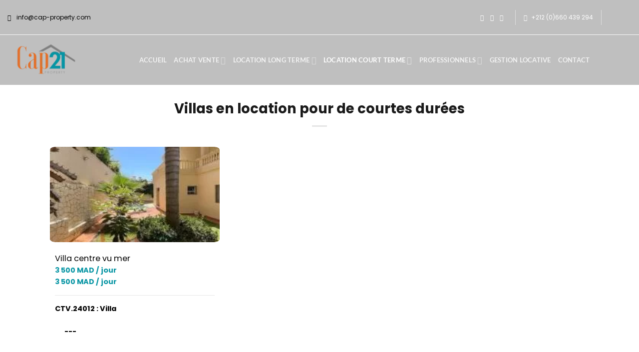

--- FILE ---
content_type: text/html; charset=UTF-8
request_url: https://www.cap-property.com/location-court-terme-villa/
body_size: 19326
content:
<!DOCTYPE html><html dir="ltr" lang="fr-FR" prefix="og: https://ogp.me/ns#" class="loading-site no-js"><head><script data-no-optimize="1">var litespeed_docref=sessionStorage.getItem("litespeed_docref");litespeed_docref&&(Object.defineProperty(document,"referrer",{get:function(){return litespeed_docref}}),sessionStorage.removeItem("litespeed_docref"));</script> <meta charset="UTF-8" /><link rel="profile" href="http://gmpg.org/xfn/11" /><link rel="pingback" href="https://www.cap-property.com/xmlrpc.php" /> <script type="litespeed/javascript">(function(html){html.className=html.className.replace(/\bno-js\b/,'js')})(document.documentElement)</script> <title>Villas pour la location de vacances | Cap 21 Property, agence immobilière à Tanger</title><style>img:is([sizes="auto" i], [sizes^="auto," i]) { contain-intrinsic-size: 3000px 1500px }</style><meta name="description" content="Liste de villas à louer pour de courtes durées à Tanger et Région." /><meta name="robots" content="max-image-preview:large" /><link rel="canonical" href="https://www.cap-property.com/location-court-terme-villa/" /><meta name="generator" content="All in One SEO (AIOSEO) 4.8.8" /><meta property="og:locale" content="fr_FR" /><meta property="og:site_name" content="Cap 21 Property, agence immobilière à Tanger | Nous avons la maison que vous cherchez" /><meta property="og:type" content="article" /><meta property="og:title" content="Villas pour la location de vacances | Cap 21 Property, agence immobilière à Tanger" /><meta property="og:description" content="Liste de villas à louer pour de courtes durées à Tanger et Région." /><meta property="og:url" content="https://www.cap-property.com/location-court-terme-villa/" /><meta property="article:published_time" content="2018-03-03T14:08:26+00:00" /><meta property="article:modified_time" content="2021-06-05T21:12:45+00:00" /><meta name="twitter:card" content="summary" /><meta name="twitter:title" content="Villas pour la location de vacances | Cap 21 Property, agence immobilière à Tanger" /><meta name="twitter:description" content="Liste de villas à louer pour de courtes durées à Tanger et Région." /> <script type="application/ld+json" class="aioseo-schema">{"@context":"https:\/\/schema.org","@graph":[{"@type":"BreadcrumbList","@id":"https:\/\/www.cap-property.com\/location-court-terme-villa\/#breadcrumblist","itemListElement":[{"@type":"ListItem","@id":"https:\/\/www.cap-property.com#listItem","position":1,"name":"Home","item":"https:\/\/www.cap-property.com","nextItem":{"@type":"ListItem","@id":"https:\/\/www.cap-property.com\/location-court-terme-villa\/#listItem","name":"Villas en location pour de courtes dur\u00e9es"}},{"@type":"ListItem","@id":"https:\/\/www.cap-property.com\/location-court-terme-villa\/#listItem","position":2,"name":"Villas en location pour de courtes dur\u00e9es","previousItem":{"@type":"ListItem","@id":"https:\/\/www.cap-property.com#listItem","name":"Home"}}]},{"@type":"Organization","@id":"https:\/\/www.cap-property.com\/#organization","name":"Cap Property 21, agence immobili\u00e8re \u00e0 Tanger, Maroc","description":"Nous avons la maison que vous cherchez","url":"https:\/\/www.cap-property.com\/","logo":{"@type":"ImageObject","url":"https:\/\/www.cap-property.com\/wp-content\/uploads\/2021\/06\/logo-cap21.jpg","@id":"https:\/\/www.cap-property.com\/location-court-terme-villa\/#organizationLogo","width":450,"height":352},"image":{"@id":"https:\/\/www.cap-property.com\/location-court-terme-villa\/#organizationLogo"}},{"@type":"WebPage","@id":"https:\/\/www.cap-property.com\/location-court-terme-villa\/#webpage","url":"https:\/\/www.cap-property.com\/location-court-terme-villa\/","name":"Villas pour la location de vacances | Cap 21 Property, agence immobili\u00e8re \u00e0 Tanger","description":"Liste de villas \u00e0 louer pour de courtes dur\u00e9es \u00e0 Tanger et R\u00e9gion.","inLanguage":"fr-FR","isPartOf":{"@id":"https:\/\/www.cap-property.com\/#website"},"breadcrumb":{"@id":"https:\/\/www.cap-property.com\/location-court-terme-villa\/#breadcrumblist"},"datePublished":"2018-03-03T14:08:26+00:00","dateModified":"2021-06-05T21:12:45+00:00"},{"@type":"WebSite","@id":"https:\/\/www.cap-property.com\/#website","url":"https:\/\/www.cap-property.com\/","name":"Cap Property 21, agence immobili\u00e8re \u00e0 Tanger, Maroc","description":"Nous avons la maison que vous cherchez","inLanguage":"fr-FR","publisher":{"@id":"https:\/\/www.cap-property.com\/#organization"}}]}</script> <meta name="viewport" content="width=device-width, initial-scale=1" /><link rel='dns-prefetch' href='//www.googletagmanager.com' /><link rel='prefetch' href='https://www.cap-property.com/wp-content/themes/flatsome/assets/js/flatsome.js?ver=e1ad26bd5672989785e1' /><link rel='prefetch' href='https://www.cap-property.com/wp-content/themes/flatsome/assets/js/chunk.slider.js?ver=3.19.12' /><link rel='prefetch' href='https://www.cap-property.com/wp-content/themes/flatsome/assets/js/chunk.popups.js?ver=3.19.12' /><link rel='prefetch' href='https://www.cap-property.com/wp-content/themes/flatsome/assets/js/chunk.tooltips.js?ver=3.19.12' /><link rel="alternate" type="application/rss+xml" title="Cap 21 Property, agence immobilière à Tanger &raquo; Flux" href="https://www.cap-property.com/feed/" /><link rel="alternate" type="application/rss+xml" title="Cap 21 Property, agence immobilière à Tanger &raquo; Flux des commentaires" href="https://www.cap-property.com/comments/feed/" /><link data-optimized="2" rel="stylesheet" href="https://www.cap-property.com/wp-content/litespeed/css/47437f839e628763c6defc5c68b8a48d.css?ver=8abc1" /><style id='flatsome-main-inline-css' type='text/css'>@font-face {
				font-family: "fl-icons";
				font-display: block;
				src: url(https://www.cap-property.com/wp-content/themes/flatsome/assets/css/icons/fl-icons.eot?v=3.19.12);
				src:
					url(https://www.cap-property.com/wp-content/themes/flatsome/assets/css/icons/fl-icons.eot#iefix?v=3.19.12) format("embedded-opentype"),
					url(https://www.cap-property.com/wp-content/themes/flatsome/assets/css/icons/fl-icons.woff2?v=3.19.12) format("woff2"),
					url(https://www.cap-property.com/wp-content/themes/flatsome/assets/css/icons/fl-icons.ttf?v=3.19.12) format("truetype"),
					url(https://www.cap-property.com/wp-content/themes/flatsome/assets/css/icons/fl-icons.woff?v=3.19.12) format("woff"),
					url(https://www.cap-property.com/wp-content/themes/flatsome/assets/css/icons/fl-icons.svg?v=3.19.12#fl-icons) format("svg");
			}</style>
 <script type="litespeed/javascript" data-src="https://www.googletagmanager.com/gtag/js?id=GT-TBBS3DQ" id="google_gtagjs-js"></script> <script id="google_gtagjs-js-after" type="litespeed/javascript">window.dataLayer=window.dataLayer||[];function gtag(){dataLayer.push(arguments)}
gtag("set","linker",{"domains":["www.cap-property.com"]});gtag("js",new Date());gtag("set","developer_id.dZTNiMT",!0);gtag("config","GT-TBBS3DQ",{"googlesitekit_post_type":"page"});window._googlesitekit=window._googlesitekit||{};window._googlesitekit.throttledEvents=[];window._googlesitekit.gtagEvent=(name,data)=>{var key=JSON.stringify({name,data});if(!!window._googlesitekit.throttledEvents[key]){return}window._googlesitekit.throttledEvents[key]=!0;setTimeout(()=>{delete window._googlesitekit.throttledEvents[key]},5);gtag("event",name,{...data,event_source:"site-kit"})}</script> <script type="litespeed/javascript" data-src="https://www.cap-property.com/wp-includes/js/jquery/jquery.min.js" id="jquery-core-js"></script> <link rel="https://api.w.org/" href="https://www.cap-property.com/wp-json/" /><link rel="alternate" title="JSON" type="application/json" href="https://www.cap-property.com/wp-json/wp/v2/pages/311" /><link rel="EditURI" type="application/rsd+xml" title="RSD" href="https://www.cap-property.com/xmlrpc.php?rsd" /><link rel='shortlink' href='https://www.cap-property.com/?p=311' /><link rel="alternate" title="oEmbed (JSON)" type="application/json+oembed" href="https://www.cap-property.com/wp-json/oembed/1.0/embed?url=https%3A%2F%2Fwww.cap-property.com%2Flocation-court-terme-villa%2F" /><link rel="alternate" title="oEmbed (XML)" type="text/xml+oembed" href="https://www.cap-property.com/wp-json/oembed/1.0/embed?url=https%3A%2F%2Fwww.cap-property.com%2Flocation-court-terme-villa%2F&#038;format=xml" /><meta name="generator" content="Site Kit by Google 1.170.0" /><link rel="alternate" hreflang="en" href="https://www.cap-property.com/en/location-court-terme-villa/"/>
 <script type="litespeed/javascript">(function(w,d,s,l,i){w[l]=w[l]||[];w[l].push({'gtm.start':new Date().getTime(),event:'gtm.js'});var f=d.getElementsByTagName(s)[0],j=d.createElement(s),dl=l!='dataLayer'?'&l='+l:'';j.async=!0;j.src='https://www.googletagmanager.com/gtm.js?id='+i+dl;f.parentNode.insertBefore(j,f)})(window,document,'script','dataLayer','GTM-KGR3N3N')</script> <link rel="icon" href="https://www.cap-property.com/wp-content/uploads/2021/06/favicon-cap21-100x100.png" sizes="32x32" /><link rel="icon" href="https://www.cap-property.com/wp-content/uploads/2021/06/favicon-cap21-300x300.png" sizes="192x192" /><link rel="apple-touch-icon" href="https://www.cap-property.com/wp-content/uploads/2021/06/favicon-cap21-300x300.png" /><meta name="msapplication-TileImage" content="https://www.cap-property.com/wp-content/uploads/2021/06/favicon-cap21-300x300.png" /><style id="custom-css" type="text/css">:root {--primary-color: #ea7323;--fs-color-primary: #ea7323;--fs-color-secondary: #0795a4;--fs-color-success: #7a9c59;--fs-color-alert: #b20000;--fs-experimental-link-color: #334862;--fs-experimental-link-color-hover: #111;}.tooltipster-base {--tooltip-color: #fff;--tooltip-bg-color: #000;}.off-canvas-right .mfp-content, .off-canvas-left .mfp-content {--drawer-width: 300px;}.container-width, .full-width .ubermenu-nav, .container, .row{max-width: 1110px}.row.row-collapse{max-width: 1080px}.row.row-small{max-width: 1102.5px}.row.row-large{max-width: 1140px}.header-main{height: 100px}#logo img{max-height: 100px}#logo{width:150px;}#logo a{max-width:150px;}.header-top{min-height: 30px}.transparent .header-main{height: 90px}.transparent #logo img{max-height: 90px}.has-transparent + .page-title:first-of-type,.has-transparent + #main > .page-title,.has-transparent + #main > div > .page-title,.has-transparent + #main .page-header-wrapper:first-of-type .page-title{padding-top: 120px;}.header.show-on-scroll,.stuck .header-main{height:70px!important}.stuck #logo img{max-height: 70px!important}.header-bg-color {background-color: rgba(0,0,0,0.25)}.header-bottom {background-color: #f1f1f1}.stuck .header-main .nav > li > a{line-height: 50px }@media (max-width: 549px) {.header-main{height: 70px}#logo img{max-height: 70px}}h1,h2,h3,h4,h5,h6,.heading-font{color: #1a1a1a;}body{font-family: Poppins, sans-serif;}body {font-weight: 400;font-style: normal;}.nav > li > a {font-family: Lato, sans-serif;}.mobile-sidebar-levels-2 .nav > li > ul > li > a {font-family: Lato, sans-serif;}.nav > li > a,.mobile-sidebar-levels-2 .nav > li > ul > li > a {font-weight: 700;font-style: normal;}h1,h2,h3,h4,h5,h6,.heading-font, .off-canvas-center .nav-sidebar.nav-vertical > li > a{font-family: Poppins, sans-serif;}h1,h2,h3,h4,h5,h6,.heading-font,.banner h1,.banner h2 {font-weight: 700;font-style: normal;}.alt-font{font-family: "Dancing Script", sans-serif;}.alt-font {font-weight: 400!important;font-style: normal!important;}.section-title span{text-transform: none;}.has-equal-box-heights .box-image {padding-top: 100%;}.nav-vertical-fly-out > li + li {border-top-width: 1px; border-top-style: solid;}/* Custom CSS */.bg-orange{background-color:#ea7323 !important;color:#fff !important}.description{text-align:justify}th,td{font-size:.95em}.table-striped tbody tr:nth-of-type(2n+1){background-color:rgba(0,0,0,.05)}ul.indics{list-style:none;margin:30px;padding:0;border-bottom:1px solid}ul.indics li{display:inline;font-size:.8em;color:#f58233;font-style:italic;font-weight:600;margin-right:1rem}.banner.bg_norepeat_size_auto .banner-bg .bg{background-repeat:repeat !important;background-size:auto !important}section.bg_norepeat_size_auto .section-bg.bg{background-repeat:repeat !important;background-size:auto !important}ul.links li{margin:1em;font-size:13px !important}#header{z-index:10000}#header.transparent #logo{visibility:hidden}#top-bar{background-color:rgba(0,0,0,0) !important;padding:1rem 0;border-bottom:.5px solid hsla(0,0%,100%,.95)}li.header-divider{border-color:hsla(0,0%,100%,.5) !important}body.listing #top-bar p a,body.listing #top-bar p i,body.listing #top-bar ul li,body.listing #top-bar ul li i{color:#000 !important}body #top-bar p a{text-decoration:none;color:#fff !important}#SearchMenu ul li.bulle{margin:0 0 0 2px !important}#SearchMenu ul li.bulle a.nav-top-link{padding:10px 35px;background-color:#fff;color:#6e80b4;clip-path:polygon(0% 0%, 100% 0%, 100% 90%, 54% 90%, 50% 100%, 44% 90%, 0 90%)}#SearchMenu ul li.bulle.current-dropdown a.nav-top-link{background-color:#0795a4;color:#fff}.col-inner ul li{margin-left:0 !important}.box{background-color:#fff;border-radius:5%}.box-text{padding:1.4em .7em}.box-badge .box-text{bottom:unset !important;top:0 !important}.box.testimonial{background-image:url('data:image/svg+xml,<%3Fxml version="1.0" encoding="utf-8"%3F><svg width="800px" height="800px" viewBox="0 0 24 24" xmlns="http://www.w3.org/2000/svg"><g><path fill="none" d="M0 0h24v24H0z"/><path d="M4.583 17.321C3.553 16.227 3 15 3 13.011c0-3.5 2.457-6.637 6.03-8.188l.893 1.378c-3.335 1.804-3.987 4.145-4.247 5.621.537-.278 1.24-.375 1.929-.311 1.804.167 3.226 1.648 3.226 3.489a3.5 3.5 0 0 1-3.5 3.5c-1.073 0-2.099-.49-2.748-1.179zm10 0C13.553 16.227 13 15 13 13.011c0-3.5 2.457-6.637 6.03-8.188l.893 1.378c-3.335 1.804-3.987 4.145-4.247 5.621.537-.278 1.24-.375 1.929-.311 1.804.167 3.226 1.648 3.226 3.489a3.5 3.5 0 0 1-3.5 3.5c-1.073 0-2.099-.49-2.748-1.179z"/></g></svg>');background-repeat:no-repeat;background-position:right 5px;background-size:30px}li.rooms{background-image:url('data:image/svg+xml,<%3Fxml version="1.0" encoding="utf-8"%3F><!DOCTYPE svg PUBLIC "-//W3C//DTD SVG 1.1//EN" "http://www.w3.org/Graphics/SVG/1.1/DTD/svg11.dtd"><!-- Uploaded to: SVG Repo, www.svgrepo.com, Generator: SVG Repo Mixer Tools --><svg height="800px" width="800px" version="1.1" id="_x32_" xmlns="http://www.w3.org/2000/svg" xmlns:xlink="http://www.w3.org/1999/xlink" viewBox="0 0 512 512" xml:space="preserve"><g><polygon class="st0" points="61.549,88.131 0,88.131 0,423.869 61.549,423.869 61.549,339.934 450.442,339.934 450.442,423.869 511.992,423.869 511.992,339.934 512,339.934 512,267.188 61.549,267.188 "/><path class="st0" d="M459.656,146.18H237.82v87.434H512v-35.09C512,169.615,488.566,146.18,459.656,146.18z"/><circle class="st0" cx="139.541" cy="191.992" r="47.91"/></g></svg>');background-repeat:no-repeat;background-position:left;background-size:20px;padding:0 0 0 25px}.box.vedette .prix{color:#0795a4;font-weight:600}.box.vedette h4{font-weight:normal;color:#000;white-space:nowrap;overflow:hidden;text-overflow:clip}.box.vedette ul{margin:0;padding:0;list-style:none}.box.vedette ul li{display:inline-block;width:50%}.box.vedette .box-text-inner{font-weight:600;color:#000}.box.vedette .badges{position:absolute;top:5%;left:5%;font-weight:600;font-size:70%;color:#fff}.box.vedette .badges .hot-offer{background-color:#e66f25;display:inline-block;padding:5px 10px;margin:0 10px 0 0}.box.vedette .badges .sale-rent{background-color:#0795a4;display:inline-block;padding:5px 10px}#footer .social-icons.footer-social-icons a{background-color:#e66f25 !important;border:none !important;border-radius:0 !important;margin-right:.5em !important}.row.page-contact{border:1px solid rgba(234,115,35,.75)}.row.page-contact form.wpcf7-form{padding:2rem}.row.page-contact form.wpcf7-form input[type=text],.row.page-contact form.wpcf7-form input[type=text]:hover,.row.page-contact form.wpcf7-form input[type=email],.row.page-contact form.wpcf7-form input[type=email]:hover,.row.page-contact form.wpcf7-form textarea,.row.page-contact form.wpcf7-form textarea:hover{border:none;box-shadow:unset;border-bottom:1px solid rgba(234,115,35,.75)}.row.page-contact form.wpcf7-form textarea,.row.page-contact form.wpcf7-form textarea:hover{min-height:unset}.row.page-contact form.wpcf7-form input[type=submit],.row.page-contact form.wpcf7-form input.wpcf7-submit{background:none;border:1px solid #0795a4;color:#0795a4;float:right}.banner.contact_page{height:100%}.banner.contact_page a.icon{color:#ea7323;background-color:#fff;border-radius:0 !important;margin-right:.5rem}.banner.contact_page .text.icon-green i{color:#0795a4;font-size:1rem;margin-right:.5rem}.col.contact-form form.wpcf7-form .row .col.medium-6{flex-basis:100%;max-width:100%}.col.contact-form form.wpcf7-form{padding:1rem;box-shadow:rgba(0,0,0,.1337) 0px 7px 29px 0px}.col.contact-form form.wpcf7-form input{padding:1.5rem;border-radius:3px;margin:0}.col.contact-form form.wpcf7-form input[type=submit]{text-transform:none;width:100%;background-color:#0795a4;text-align:left;color:hsla(0,0%,100%,.8);background-image:url('data:image/svg+xml,<svg width="82" height="25" viewBox="0 0 82 36" fill="none" xmlns="http://www.w3.org/2000/svg"><path d="M80.6089 15.7503L64.5279 0.909503C63.5653 0.0214559 62.118 -0.244156 60.8605 0.236488C59.6031 0.717132 58.783 1.84941 58.7828 3.10549V12.5106C58.7828 12.9395 58.406 13.2872 57.9413 13.2872H5.86827C3.08009 13.2872 0.819824 15.3731 0.819824 17.9462C0.819824 20.5194 3.08009 22.6053 5.86827 22.6053H57.9413C58.406 22.6053 58.7828 22.953 58.7828 23.3818V32.787C58.783 34.0431 59.6031 35.1754 60.8605 35.656C62.118 36.1366 63.5653 35.871 64.5279 34.983L80.6089 20.1422C81.9228 18.9293 81.9228 16.9632 80.6089 15.7503Z" fill="white"/></svg>');background-position:right;background-repeat:no-repeat}ul.dsc,ul.dsc li ul{margin:0;padding:0;list-style:none}ul.dsc li h3,h3.commodites{padding:1rem 0;border-bottom:.5px solid #ececec}ul.commodites{margin:0;padding:0;list-style:none}ul.commodites li{padding:0 0 0 2.5rem;background-image:url('data:image/svg+xml,<svg width="16" height="16" viewBox="0 0 16 16" fill="none" xmlns="http://www.w3.org/2000/svg"><path fill-rule="evenodd" clip-rule="evenodd" d="M0 8C0 3.58172 3.58172 0 8 0C12.4161 0.00514317 15.9949 3.58385 16 8C16 12.4183 12.4183 16 8 16C3.58172 16 0 12.4183 0 8ZM8.05467 11.6593L12.618 5.46667C12.7723 5.27572 12.8091 5.01545 12.7139 4.78918C12.6187 4.56291 12.4069 4.40726 12.1625 4.38403C11.9182 4.36079 11.6808 4.47373 11.5447 4.678L7.39333 10.312L4.676 8.138C4.38844 7.90788 3.96879 7.95444 3.73867 8.242C3.50855 8.52956 3.55511 8.94921 3.84267 9.17933L7.10133 11.7847C7.24379 11.896 7.42501 11.9455 7.60428 11.9219C7.78355 11.8983 7.94584 11.8037 8.05467 11.6593Z" fill="%23FFAC12"/></svg>');background-repeat:no-repeat;background-position-x:1rem;margin:0 0 1rem 0}h3.description{border-bottom:.5px solid #ececec;padding-bottom:2.5rem}.nav>li>a{color:hsla(0,0%,100%,.75)}/*# sourceMappingURL=custom-css.css.map *//* Custom CSS Mobile */@media (max-width: 549px){.z-index-mobile-auto{z-index:auto}.mfp-content .nav.nav-vertical{background-color:rgba(7,149,164,.9)}.mfp-content .nav.nav-vertical li a{font-size:1rem;text-transform:unset}.accordion.home-page{color:rgba(0,0,0,.8);font-size:small}.accordion.home-page .accordion-item{margin-bottom:2px}.accordion.home-page .accordion-item .accordion-inner{background-color:rgba(7,149,164,.9)}.accordion.home-page .accordion-item:last-child{margin-bottom:0}.accordion.home-page a.accordion-title{background-color:hsla(0,0%,100%,.9);width:70%;margin:0 auto}.accordion.home-page a.accordion-title:hover{color:#fff;background-color:rgba(0,0,0,.5)}.accordion.home-page a.accordion-title.active,.accordion.home-page a.accordion-title.active:hover{color:hsla(0,0%,100%,.9);background-color:rgba(7,149,164,.9)}#SearchMenu ul li.bulle{width:100%;margin-bottom:2px !important}#SearchMenu ul li.bulle a{width:100%}#SearchMenu ul li.bulle ul.nav-dropdown{width:100%;background-color:rgba(7,149,164,.9)}#SearchMenu ul li.bulle ul.nav-dropdown li a{color:#fff}/*# sourceMappingURL=mobile.css.map */}.label-new.menu-item > a:after{content:"Nouveau";}.label-hot.menu-item > a:after{content:"Populaire";}.label-sale.menu-item > a:after{content:"En action";}.label-popular.menu-item > a:after{content:"Populaire";}</style><style id="kirki-inline-styles">/* devanagari */
@font-face {
  font-family: 'Poppins';
  font-style: normal;
  font-weight: 400;
  font-display: swap;
  src: url(https://www.cap-property.com/wp-content/fonts/poppins/pxiEyp8kv8JHgFVrJJbecmNE.woff2) format('woff2');
  unicode-range: U+0900-097F, U+1CD0-1CF9, U+200C-200D, U+20A8, U+20B9, U+20F0, U+25CC, U+A830-A839, U+A8E0-A8FF, U+11B00-11B09;
}
/* latin-ext */
@font-face {
  font-family: 'Poppins';
  font-style: normal;
  font-weight: 400;
  font-display: swap;
  src: url(https://www.cap-property.com/wp-content/fonts/poppins/pxiEyp8kv8JHgFVrJJnecmNE.woff2) format('woff2');
  unicode-range: U+0100-02BA, U+02BD-02C5, U+02C7-02CC, U+02CE-02D7, U+02DD-02FF, U+0304, U+0308, U+0329, U+1D00-1DBF, U+1E00-1E9F, U+1EF2-1EFF, U+2020, U+20A0-20AB, U+20AD-20C0, U+2113, U+2C60-2C7F, U+A720-A7FF;
}
/* latin */
@font-face {
  font-family: 'Poppins';
  font-style: normal;
  font-weight: 400;
  font-display: swap;
  src: url(https://www.cap-property.com/wp-content/fonts/poppins/pxiEyp8kv8JHgFVrJJfecg.woff2) format('woff2');
  unicode-range: U+0000-00FF, U+0131, U+0152-0153, U+02BB-02BC, U+02C6, U+02DA, U+02DC, U+0304, U+0308, U+0329, U+2000-206F, U+20AC, U+2122, U+2191, U+2193, U+2212, U+2215, U+FEFF, U+FFFD;
}
/* devanagari */
@font-face {
  font-family: 'Poppins';
  font-style: normal;
  font-weight: 700;
  font-display: swap;
  src: url(https://www.cap-property.com/wp-content/fonts/poppins/pxiByp8kv8JHgFVrLCz7Z11lFc-K.woff2) format('woff2');
  unicode-range: U+0900-097F, U+1CD0-1CF9, U+200C-200D, U+20A8, U+20B9, U+20F0, U+25CC, U+A830-A839, U+A8E0-A8FF, U+11B00-11B09;
}
/* latin-ext */
@font-face {
  font-family: 'Poppins';
  font-style: normal;
  font-weight: 700;
  font-display: swap;
  src: url(https://www.cap-property.com/wp-content/fonts/poppins/pxiByp8kv8JHgFVrLCz7Z1JlFc-K.woff2) format('woff2');
  unicode-range: U+0100-02BA, U+02BD-02C5, U+02C7-02CC, U+02CE-02D7, U+02DD-02FF, U+0304, U+0308, U+0329, U+1D00-1DBF, U+1E00-1E9F, U+1EF2-1EFF, U+2020, U+20A0-20AB, U+20AD-20C0, U+2113, U+2C60-2C7F, U+A720-A7FF;
}
/* latin */
@font-face {
  font-family: 'Poppins';
  font-style: normal;
  font-weight: 700;
  font-display: swap;
  src: url(https://www.cap-property.com/wp-content/fonts/poppins/pxiByp8kv8JHgFVrLCz7Z1xlFQ.woff2) format('woff2');
  unicode-range: U+0000-00FF, U+0131, U+0152-0153, U+02BB-02BC, U+02C6, U+02DA, U+02DC, U+0304, U+0308, U+0329, U+2000-206F, U+20AC, U+2122, U+2191, U+2193, U+2212, U+2215, U+FEFF, U+FFFD;
}/* latin-ext */
@font-face {
  font-family: 'Lato';
  font-style: normal;
  font-weight: 700;
  font-display: swap;
  src: url(https://www.cap-property.com/wp-content/fonts/lato/S6u9w4BMUTPHh6UVSwaPGR_p.woff2) format('woff2');
  unicode-range: U+0100-02BA, U+02BD-02C5, U+02C7-02CC, U+02CE-02D7, U+02DD-02FF, U+0304, U+0308, U+0329, U+1D00-1DBF, U+1E00-1E9F, U+1EF2-1EFF, U+2020, U+20A0-20AB, U+20AD-20C0, U+2113, U+2C60-2C7F, U+A720-A7FF;
}
/* latin */
@font-face {
  font-family: 'Lato';
  font-style: normal;
  font-weight: 700;
  font-display: swap;
  src: url(https://www.cap-property.com/wp-content/fonts/lato/S6u9w4BMUTPHh6UVSwiPGQ.woff2) format('woff2');
  unicode-range: U+0000-00FF, U+0131, U+0152-0153, U+02BB-02BC, U+02C6, U+02DA, U+02DC, U+0304, U+0308, U+0329, U+2000-206F, U+20AC, U+2122, U+2191, U+2193, U+2212, U+2215, U+FEFF, U+FFFD;
}/* vietnamese */
@font-face {
  font-family: 'Dancing Script';
  font-style: normal;
  font-weight: 400;
  font-display: swap;
  src: url(https://www.cap-property.com/wp-content/fonts/dancing-script/If2cXTr6YS-zF4S-kcSWSVi_sxjsohD9F50Ruu7BMSo3Rep8ltA.woff2) format('woff2');
  unicode-range: U+0102-0103, U+0110-0111, U+0128-0129, U+0168-0169, U+01A0-01A1, U+01AF-01B0, U+0300-0301, U+0303-0304, U+0308-0309, U+0323, U+0329, U+1EA0-1EF9, U+20AB;
}
/* latin-ext */
@font-face {
  font-family: 'Dancing Script';
  font-style: normal;
  font-weight: 400;
  font-display: swap;
  src: url(https://www.cap-property.com/wp-content/fonts/dancing-script/If2cXTr6YS-zF4S-kcSWSVi_sxjsohD9F50Ruu7BMSo3ROp8ltA.woff2) format('woff2');
  unicode-range: U+0100-02BA, U+02BD-02C5, U+02C7-02CC, U+02CE-02D7, U+02DD-02FF, U+0304, U+0308, U+0329, U+1D00-1DBF, U+1E00-1E9F, U+1EF2-1EFF, U+2020, U+20A0-20AB, U+20AD-20C0, U+2113, U+2C60-2C7F, U+A720-A7FF;
}
/* latin */
@font-face {
  font-family: 'Dancing Script';
  font-style: normal;
  font-weight: 400;
  font-display: swap;
  src: url(https://www.cap-property.com/wp-content/fonts/dancing-script/If2cXTr6YS-zF4S-kcSWSVi_sxjsohD9F50Ruu7BMSo3Sup8.woff2) format('woff2');
  unicode-range: U+0000-00FF, U+0131, U+0152-0153, U+02BB-02BC, U+02C6, U+02DA, U+02DC, U+0304, U+0308, U+0329, U+2000-206F, U+20AC, U+2122, U+2191, U+2193, U+2212, U+2215, U+FEFF, U+FFFD;
}</style></head><body class="wp-singular page-template-default page page-id-311 wp-theme-flatsome wp-child-theme-cap-21 lightbox nav-dropdown-has-arrow nav-dropdown-has-shadow nav-dropdown-has-border page-template-blank-title-center page-template-blank-title-center-php">
<noscript>
<iframe data-lazyloaded="1" src="about:blank" data-litespeed-src="https://www.googletagmanager.com/ns.html?id=GTM-KGR3N3N" height="0" width="0" style="display:none;visibility:hidden"></iframe>
</noscript>
<a class="skip-link screen-reader-text" href="#main">Passer au contenu</a><div id="wrapper"><header id="header" class="header header-full-width has-sticky sticky-jump"><div class="header-wrapper"><div id="top-bar" class="header-top hide-for-sticky nav-dark"><div class="flex-row container"><div class="flex-col hide-for-medium flex-left"><ul class="nav nav-left medium-nav-center nav-small  nav-divided"><li class="html custom html_topbar_left"><p><i class="icon-envelop" style="color:#000; margin-right:0.5rem"></i><a style="color: #000 !important" href="mailto:info@cap-property.com"> info@cap-property.com</a></p></li></ul></div><div class="flex-col hide-for-medium flex-center"><ul class="nav nav-center nav-small  nav-divided"></ul></div><div class="flex-col hide-for-medium flex-right"><ul class="nav top-bar-nav nav-right nav-small  nav-divided"><li class="html header-social-icons ml-0"><div class="social-icons follow-icons" ><a href="https://web.facebook.com/CapProperty/" target="_blank" data-label="Facebook" class="icon plain facebook tooltip" title="Nous suivre sur Facebook" aria-label="Nous suivre sur Facebook" rel="noopener nofollow" ><i class="icon-facebook" ></i></a><a href="https://www.instagram.com/cap21property/" target="_blank" data-label="Instagram" class="icon plain instagram tooltip" title="Nous suivre sur Instagram" aria-label="Nous suivre sur Instagram" rel="noopener nofollow" ><i class="icon-instagram" ></i></a><a href="https://www.youtube.com/channel/UCC_qc8Fp1hiZIJs0FwZtMNA" data-label="YouTube" target="_blank" class="icon plain youtube tooltip" title="Nous suivre sur Youtube" aria-label="Nous suivre sur Youtube" rel="noopener nofollow" ><i class="icon-youtube" ></i></a></div></li><li class="header-divider"></li><li class="html custom html_topbar_right"><p><i class="icon-phone" style="color:#fff; margin-right:0.5rem;"></i><span>+212 (0)660 439 294</span></p></li><li class="header-divider"></li><div class="widget widget_transposh"><div class="no_translate transposh_flags" ><a href="/location-court-terme-villa/" class="tr_active"><span title="Français" class="trf trf-fr"></span></a><a href="/en/location-court-terme-villa/"><span title="English" class="trf trf-us"></span></a></div><div id="tr_credit"></div></div><li class="html custom html_top_right_text"></li></ul></div><div class="flex-col show-for-medium flex-grow"><ul class="nav nav-center nav-small mobile-nav  nav-divided"><li class="html custom html_topbar_left"><p><i class="icon-envelop" style="color:#000; margin-right:0.5rem"></i><a style="color: #000 !important" href="mailto:info@cap-property.com"> info@cap-property.com</a></p></li><div class="widget widget_transposh"><div class="no_translate transposh_flags" ><a href="/location-court-terme-villa/" class="tr_active"><span title="Français" class="trf trf-fr"></span></a><a href="/en/location-court-terme-villa/"><span title="English" class="trf trf-us"></span></a></div><div id="tr_credit1"></div></div><li class="html custom html_top_right_text"></li></ul></div></div></div><div id="masthead" class="header-main nav-dark"><div class="header-inner flex-row container logo-left medium-logo-center" role="navigation"><div id="logo" class="flex-col logo"><a href="https://www.cap-property.com/" title="Cap 21 Property, agence immobilière à Tanger - Nous avons la maison que vous cherchez" rel="home">
<img data-lazyloaded="1" src="[data-uri]" width="308" height="196" data-src="https://www.cap-property.com/wp-content/uploads/2024/07/logo_cap_21.webp" class="header_logo header-logo" alt="Cap 21 Property, agence immobilière à Tanger"/><img data-lazyloaded="1" src="[data-uri]"  width="308" height="196" data-src="https://www.cap-property.com/wp-content/uploads/2024/07/logo_cap_21.webp" class="header-logo-dark" alt="Cap 21 Property, agence immobilière à Tanger"/></a></div><div class="flex-col show-for-medium flex-left"><ul class="mobile-nav nav nav-left "></ul></div><div class="flex-col hide-for-medium flex-left
flex-grow"><ul class="header-nav header-nav-main nav nav-center  nav-uppercase" ><li id="menu-item-158" class="menu-item menu-item-type-post_type menu-item-object-page menu-item-home menu-item-158 menu-item-design-default"><a href="https://www.cap-property.com/" class="nav-top-link">Accueil</a></li><li id="menu-item-660" class="menu-item menu-item-type-post_type menu-item-object-page menu-item-has-children menu-item-660 menu-item-design-default has-dropdown"><a title="Achat et vente de maisons et appartements" href="https://www.cap-property.com/vente/" class="nav-top-link" aria-expanded="false" aria-haspopup="menu">Achat Vente<i class="icon-angle-down" ></i></a><ul class="sub-menu nav-dropdown nav-dropdown-default"><li id="menu-item-662" class="menu-item menu-item-type-post_type menu-item-object-page menu-item-662"><a title="Appartements à vendre" href="https://www.cap-property.com/vente-appartement/">Appartement</a></li><li id="menu-item-665" class="menu-item menu-item-type-post_type menu-item-object-page menu-item-665"><a title="Villas et maisons avec jardin à vendre" href="https://www.cap-property.com/vente-villa/">Villa</a></li><li id="menu-item-670" class="menu-item menu-item-type-post_type menu-item-object-page menu-item-670"><a title="Notre sélection de projets neufs" href="https://www.cap-property.com/vente-projet-neuf/">Projet neuf</a></li><li id="menu-item-672" class="menu-item menu-item-type-post_type menu-item-object-page menu-item-672"><a title="Vente de terrains" href="https://www.cap-property.com/vente-terrain/">Terrains</a></li><li id="menu-item-709" class="menu-item menu-item-type-post_type menu-item-object-page menu-item-709"><a title="Autres biens immobiliers à vendre" href="https://www.cap-property.com/autres-biens-immobiliers-a-vendre/">Autre</a></li></ul></li><li id="menu-item-595" class="menu-item menu-item-type-post_type menu-item-object-page menu-item-has-children menu-item-595 menu-item-design-default has-dropdown"><a title="Location de biens immobiliers à Tanger, Maroc" href="https://www.cap-property.com/location/" class="nav-top-link" aria-expanded="false" aria-haspopup="menu">Location long terme<i class="icon-angle-down" ></i></a><ul class="sub-menu nav-dropdown nav-dropdown-default"><li id="menu-item-602" class="menu-item menu-item-type-post_type menu-item-object-page menu-item-has-children menu-item-602 nav-dropdown-col"><a title="Appartements en location" href="https://www.cap-property.com/appartements-a-louer/">Appartements</a><ul class="sub-menu nav-column nav-dropdown-default"><li id="menu-item-636" class="menu-item menu-item-type-post_type menu-item-object-page menu-item-636"><a title="Appartements vides en location de longue durée" href="https://www.cap-property.com/location-long-terme-appartement-vide/">Vide</a></li><li id="menu-item-637" class="menu-item menu-item-type-post_type menu-item-object-page menu-item-637"><a title="Location appartement meublé" href="https://www.cap-property.com/location-long-terme-appartement-meuble/">Meublé</a></li></ul></li><li id="menu-item-612" class="menu-item menu-item-type-post_type menu-item-object-page menu-item-has-children menu-item-612 nav-dropdown-col"><a title="Villas meublées à louer" href="https://www.cap-property.com/location-long-terme-villa-meuble/">Villas</a><ul class="sub-menu nav-column nav-dropdown-default"><li id="menu-item-635" class="menu-item menu-item-type-post_type menu-item-object-page menu-item-635"><a title="Villas et maisons vides à louer" href="https://www.cap-property.com/location-long-terme-villa/">Vide</a></li><li id="menu-item-642" class="menu-item menu-item-type-post_type menu-item-object-page menu-item-642"><a title="Villas meublées à louer" href="https://www.cap-property.com/villas-meublees-a-louer/">Meublé</a></li></ul></li></ul></li><li id="menu-item-648" class="menu-item menu-item-type-post_type menu-item-object-page current-menu-ancestor current-menu-parent current_page_parent current_page_ancestor menu-item-has-children menu-item-648 active menu-item-design-default has-dropdown"><a title="Location saisonnière et de vacances" href="https://www.cap-property.com/location-saisonniere-et-de-vacances/" class="nav-top-link" aria-expanded="false" aria-haspopup="menu">Location court terme<i class="icon-angle-down" ></i></a><ul class="sub-menu nav-dropdown nav-dropdown-default"><li id="menu-item-653" class="menu-item menu-item-type-post_type menu-item-object-page menu-item-653"><a title="Appartement en location de courte durée" href="https://www.cap-property.com/appart-hotel/">Appartement</a></li><li id="menu-item-656" class="menu-item menu-item-type-post_type menu-item-object-page current-menu-item page_item page-item-311 current_page_item menu-item-656 active"><a title="Villas en location pour de courtes durées" href="https://www.cap-property.com/location-court-terme-villa/" aria-current="page">Villa</a></li></ul></li><li id="menu-item-675" class="menu-item menu-item-type-post_type menu-item-object-page menu-item-has-children menu-item-675 menu-item-design-default has-dropdown"><a title="Immobilier professionnel" href="https://www.cap-property.com/immobilier-professionnel/" class="nav-top-link" aria-expanded="false" aria-haspopup="menu">Professionnels<i class="icon-angle-down" ></i></a><ul class="sub-menu nav-dropdown nav-dropdown-default"><li id="menu-item-679" class="menu-item menu-item-type-post_type menu-item-object-page menu-item-has-children menu-item-679 nav-dropdown-col"><a title="Vente de biens immobiliers pour les professionnels" href="https://www.cap-property.com/vente-de-biens-immobiliers-pour-les-professionnels/">Vente</a><ul class="sub-menu nav-column nav-dropdown-default"><li id="menu-item-688" class="menu-item menu-item-type-post_type menu-item-object-page menu-item-688"><a title="Bureaux à vendre" href="https://www.cap-property.com/bureaux-a-vendre/">Bureaux</a></li><li id="menu-item-697" class="menu-item menu-item-type-post_type menu-item-object-page menu-item-697"><a title="local commercial et bail à vendre" href="https://www.cap-property.com/vente-local-commercial/">Local commercial</a></li><li id="menu-item-701" class="menu-item menu-item-type-post_type menu-item-object-page menu-item-701"><a title="Usines, entrepôts et local industriel à vendre" href="https://www.cap-property.com/vente-usine/">Usines / Entrepôts</a></li><li id="menu-item-1211" class="menu-item menu-item-type-post_type menu-item-object-page menu-item-1211"><a href="https://www.cap-property.com/autres-biens-immobiliers-a-vendre/">Autre</a></li></ul></li><li id="menu-item-684" class="menu-item menu-item-type-post_type menu-item-object-page menu-item-has-children menu-item-684 nav-dropdown-col"><a title="Location de biens immobiliers pour les professionnels" href="https://www.cap-property.com/680-2/">Location</a><ul class="sub-menu nav-column nav-dropdown-default"><li id="menu-item-692" class="menu-item menu-item-type-post_type menu-item-object-page menu-item-692"><a title="Bureaux à louer" href="https://www.cap-property.com/bureaux-a-louer/">Bureaux</a></li><li id="menu-item-695" class="menu-item menu-item-type-post_type menu-item-object-page menu-item-695"><a title="Local commercial en location" href="https://www.cap-property.com/local-commercial-en-location/">Local commercial</a></li><li id="menu-item-699" class="menu-item menu-item-type-post_type menu-item-object-page menu-item-699"><a title="Location usines et entrepôts" href="https://www.cap-property.com/location-long-terme-usine/">Usines / Entrepôts</a></li><li id="menu-item-1210" class="menu-item menu-item-type-post_type menu-item-object-page menu-item-1210"><a href="https://www.cap-property.com/autres-biens-immobiliers-a-vendre/">Autre</a></li></ul></li></ul></li><li id="menu-item-147" class="menu-item menu-item-type-post_type menu-item-object-post menu-item-147 menu-item-design-default"><a href="https://www.cap-property.com/gestion-locative/" class="nav-top-link">Gestion locative</a></li><li id="menu-item-148" class="menu-item menu-item-type-post_type menu-item-object-page menu-item-148 menu-item-design-default"><a href="https://www.cap-property.com/contact/" class="nav-top-link">Contact</a></li></ul></div><div class="flex-col hide-for-medium flex-right"><ul class="header-nav header-nav-main nav nav-right  nav-uppercase"></ul></div><div class="flex-col show-for-medium flex-right"><ul class="mobile-nav nav nav-right "></ul></div></div><div class="container"><div class="top-divider full-width"></div></div></div><div class="header-bg-container fill"><div class="header-bg-image fill"></div><div class="header-bg-color fill"></div></div></div></header><main id="main" class=""><div class="row page-wrapper"><div id="content" class="large-12 col" role="main"><header class="entry-header text-center"><h1 class="entry-title">Villas en location pour de courtes durées</h1><div class="is-divider medium"></div></header><div class="entry-content"><div class="row"><div class="col medium-4 small-12 large-4"><div class="inner"><div class="box has-hover vedette  has-hover box-text-bottom"><div class="box-image bien" style="border-radius:3%;"><a href="https://www.cap-property.com/Location-court-terme/villa-centre-vu-mer" target="_self" title="Villa centre vu mer"><div class=""><div class="image-cover" style="padding-top:56.25%;"><img data-lazyloaded="1" src="[data-uri]" alt="Villa centre vu mer" fetchpriority="high" decoding="async" data-src="https://cap-property.com/annonces/thumbs_300/CTV.24012_1.webp" alt="Villa centre vu mer" loading="lazy" data-srcset="https://cap-property.com/annonces/thumbs_300/CTV.24012_1.webp 300w"  data-sizes="auto, (max-width: 300px) 100vw, 300px" width="300" height="300" /></div></div></a></div><div class="box-text text-left"><div class="box-text-inner"><h4>Villa centre vu mer</h4><p class="prix">3 500 MAD / jour<br /> 3 500 MAD / jour</p><hr /><span class="ref">CTV.24012</span> : <span>Villa</span><ul><li class="rooms"></li><li class="surface">---</li></ul></div></div></div></div></div></div><nav class="pagination woocommerce-pagination"></nav></div></div></div></main><footer id="footer" class="footer-wrapper"><div class="footer-widgets footer footer-1"><div class="row large-columns-1 mb-0"><div id="block_widget-3" class="col pb-0 widget block_widget"><section class="section" id="section_296817135"><div class="section-bg fill" ></div><div class="section-content relative"><div class="row"  id="row-145897166"><div id="col-445753986" class="col medium-3 small-6 large-3"  ><div class="col-inner"  ><div class="img has-hover x md-x lg-x y md-y lg-y" id="image_649112201"><div class="img-inner dark" >
<img data-lazyloaded="1" src="[data-uri]" width="300" height="191" data-src="https://www.cap-property.com/wp-content/uploads/2024/07/logo_cap_21-300x191.webp" class="attachment-medium size-medium" alt="" decoding="async" loading="lazy" data-srcset="https://www.cap-property.com/wp-content/uploads/2024/07/logo_cap_21-300x191.webp 300w, https://www.cap-property.com/wp-content/uploads/2024/07/logo_cap_21.webp 308w" data-sizes="auto, (max-width: 300px) 100vw, 300px" /></div><style>#image_649112201 {
  width: 53%;
}</style></div><h3>Nous contacter</h3><p>Tel. <i class="icon-phone"></i>+212 (0)660 439 294<br />Email. info@cap-property.com</p><div class="social-icons follow-icons footer-social-icons" style="font-size:86%"><a href="https://www.facebook.com/CapProperty/" target="_blank" data-label="Facebook" class="icon primary button circle facebook tooltip" title="Nous suivre sur Facebook" aria-label="Nous suivre sur Facebook" rel="noopener nofollow" ><i class="icon-facebook" ></i></a><a href="https://www.instagram.com/explore/locations/1000200682/cap-property-prestige/" target="_blank" data-label="Instagram" class="icon primary button circle instagram tooltip" title="Nous suivre sur Instagram" aria-label="Nous suivre sur Instagram" rel="noopener nofollow" ><i class="icon-instagram" ></i></a></div></div></div><div id="col-800109411" class="col medium-3 small-6 large-3"  ><div class="col-inner"  ><div id="text-1559823890" class="text hidden"><h3>Features</h3><ul><li>Home</li><li>Become a Host</li><li>Princing</li><li>Blog</li><li>Contact</li></ul><div class="notranslate" style="all: initial;"> </div><style>#text-1559823890 {
  text-align: left;
}</style></div></div></div><div id="col-1942392096" class="col medium-3 small-6 large-3"  ><div class="col-inner"  ><div id="text-3279775963" class="text hidden"><h3>Company</h3><ul><li>About us</li><li>Press</li><li>Contact</li><li>Careers</li><li>Blog</li></ul><div class="notranslate" style="all: initial;"> </div></div></div></div><div id="col-226059502" class="col medium-3 small-6 large-3"  ><div class="col-inner"  ><div id="text-408589850" class="text hidden"><h3>Team and policies</h3><ul><li>Terms of services</li><li>Privacy Policy</li><li>Security</li></ul><div class="notranslate" style="all: initial;"> </div></div></div></div></div></div><style>#section_296817135 {
  padding-top: 30px;
  padding-bottom: 30px;
}</style></section></div></div></div><div class="footer-widgets footer footer-2 dark"><div class="row dark large-columns-1 mb-0"><div id="nav_menu-3" class="col pb-0 widget widget_nav_menu"><div class="menu-main-menu-cap-container"><ul id="menu-main-menu-cap-1" class="menu"><li class="menu-item menu-item-type-post_type menu-item-object-page menu-item-home menu-item-158"><a href="https://www.cap-property.com/">Accueil</a></li><li class="menu-item menu-item-type-post_type menu-item-object-page menu-item-has-children menu-item-660"><a href="https://www.cap-property.com/vente/" title="Achat et vente de maisons et appartements">Achat Vente</a><ul class="sub-menu"><li class="menu-item menu-item-type-post_type menu-item-object-page menu-item-662"><a href="https://www.cap-property.com/vente-appartement/" title="Appartements à vendre">Appartement</a></li><li class="menu-item menu-item-type-post_type menu-item-object-page menu-item-665"><a href="https://www.cap-property.com/vente-villa/" title="Villas et maisons avec jardin à vendre">Villa</a></li><li class="menu-item menu-item-type-post_type menu-item-object-page menu-item-670"><a href="https://www.cap-property.com/vente-projet-neuf/" title="Notre sélection de projets neufs">Projet neuf</a></li><li class="menu-item menu-item-type-post_type menu-item-object-page menu-item-672"><a href="https://www.cap-property.com/vente-terrain/" title="Vente de terrains">Terrains</a></li><li class="menu-item menu-item-type-post_type menu-item-object-page menu-item-709"><a href="https://www.cap-property.com/autres-biens-immobiliers-a-vendre/" title="Autres biens immobiliers à vendre">Autre</a></li></ul></li><li class="menu-item menu-item-type-post_type menu-item-object-page menu-item-has-children menu-item-595"><a href="https://www.cap-property.com/location/" title="Location de biens immobiliers à Tanger, Maroc">Location long terme</a><ul class="sub-menu"><li class="menu-item menu-item-type-post_type menu-item-object-page menu-item-has-children menu-item-602"><a href="https://www.cap-property.com/appartements-a-louer/" title="Appartements en location">Appartements</a><ul class="sub-menu"><li class="menu-item menu-item-type-post_type menu-item-object-page menu-item-636"><a href="https://www.cap-property.com/location-long-terme-appartement-vide/" title="Appartements vides en location de longue durée">Vide</a></li><li class="menu-item menu-item-type-post_type menu-item-object-page menu-item-637"><a href="https://www.cap-property.com/location-long-terme-appartement-meuble/" title="Location appartement meublé">Meublé</a></li></ul></li><li class="menu-item menu-item-type-post_type menu-item-object-page menu-item-has-children menu-item-612"><a href="https://www.cap-property.com/location-long-terme-villa-meuble/" title="Villas meublées à louer">Villas</a><ul class="sub-menu"><li class="menu-item menu-item-type-post_type menu-item-object-page menu-item-635"><a href="https://www.cap-property.com/location-long-terme-villa/" title="Villas et maisons vides à louer">Vide</a></li><li class="menu-item menu-item-type-post_type menu-item-object-page menu-item-642"><a href="https://www.cap-property.com/villas-meublees-a-louer/" title="Villas meublées à louer">Meublé</a></li></ul></li></ul></li><li class="menu-item menu-item-type-post_type menu-item-object-page current-menu-ancestor current-menu-parent current_page_parent current_page_ancestor menu-item-has-children menu-item-648"><a href="https://www.cap-property.com/location-saisonniere-et-de-vacances/" title="Location saisonnière et de vacances">Location court terme</a><ul class="sub-menu"><li class="menu-item menu-item-type-post_type menu-item-object-page menu-item-653"><a href="https://www.cap-property.com/appart-hotel/" title="Appartement en location de courte durée">Appartement</a></li><li class="menu-item menu-item-type-post_type menu-item-object-page current-menu-item page_item page-item-311 current_page_item menu-item-656"><a href="https://www.cap-property.com/location-court-terme-villa/" aria-current="page" title="Villas en location pour de courtes durées">Villa</a></li></ul></li><li class="menu-item menu-item-type-post_type menu-item-object-page menu-item-has-children menu-item-675"><a href="https://www.cap-property.com/immobilier-professionnel/" title="Immobilier professionnel">Professionnels</a><ul class="sub-menu"><li class="menu-item menu-item-type-post_type menu-item-object-page menu-item-has-children menu-item-679"><a href="https://www.cap-property.com/vente-de-biens-immobiliers-pour-les-professionnels/" title="Vente de biens immobiliers pour les professionnels">Vente</a><ul class="sub-menu"><li class="menu-item menu-item-type-post_type menu-item-object-page menu-item-688"><a href="https://www.cap-property.com/bureaux-a-vendre/" title="Bureaux à vendre">Bureaux</a></li><li class="menu-item menu-item-type-post_type menu-item-object-page menu-item-697"><a href="https://www.cap-property.com/vente-local-commercial/" title="local commercial et bail à vendre">Local commercial</a></li><li class="menu-item menu-item-type-post_type menu-item-object-page menu-item-701"><a href="https://www.cap-property.com/vente-usine/" title="Usines, entrepôts et local industriel à vendre">Usines / Entrepôts</a></li><li class="menu-item menu-item-type-post_type menu-item-object-page menu-item-1211"><a href="https://www.cap-property.com/autres-biens-immobiliers-a-vendre/">Autre</a></li></ul></li><li class="menu-item menu-item-type-post_type menu-item-object-page menu-item-has-children menu-item-684"><a href="https://www.cap-property.com/680-2/" title="Location de biens immobiliers pour les professionnels">Location</a><ul class="sub-menu"><li class="menu-item menu-item-type-post_type menu-item-object-page menu-item-692"><a href="https://www.cap-property.com/bureaux-a-louer/" title="Bureaux à louer">Bureaux</a></li><li class="menu-item menu-item-type-post_type menu-item-object-page menu-item-695"><a href="https://www.cap-property.com/local-commercial-en-location/" title="Local commercial en location">Local commercial</a></li><li class="menu-item menu-item-type-post_type menu-item-object-page menu-item-699"><a href="https://www.cap-property.com/location-long-terme-usine/" title="Location usines et entrepôts">Usines / Entrepôts</a></li><li class="menu-item menu-item-type-post_type menu-item-object-page menu-item-1210"><a href="https://www.cap-property.com/autres-biens-immobiliers-a-vendre/">Autre</a></li></ul></li></ul></li><li class="menu-item menu-item-type-post_type menu-item-object-post menu-item-147"><a href="https://www.cap-property.com/gestion-locative/">Gestion locative</a></li><li class="menu-item menu-item-type-post_type menu-item-object-page menu-item-148"><a href="https://www.cap-property.com/contact/">Contact</a></li></ul></div></div></div></div><div class="absolute-footer dark medium-text-center small-text-center"><div class="container clearfix"><div class="footer-secondary pull-right"><div class="footer-text inline-block small-block"><div class="no_translate transposh_flags" ><a href="/location-court-terme-villa/" class="tr_active"><span title="Français" class="trf trf-fr"></span></a><a href="/en/location-court-terme-villa/"><span title="English" class="trf trf-us"></span></a></div></div></div><div class="footer-primary pull-left"><div class="copyright-footer">
Copyright 2026 © <strong>Cap 21</strong></div></div></div></div><a href="#top" class="back-to-top button icon invert plain fixed bottom z-1 is-outline circle" id="top-link" aria-label="Aller en haut"><i class="icon-angle-up" ></i></a></footer></div><div id="main-menu" class="mobile-sidebar no-scrollbar mfp-hide"><div class="sidebar-menu no-scrollbar text-center"><ul class="nav nav-sidebar nav-vertical nav-uppercase nav-anim" data-tab="1"><li class="menu-item menu-item-type-post_type menu-item-object-page menu-item-home menu-item-158"><a href="https://www.cap-property.com/">Accueil</a></li><li class="menu-item menu-item-type-post_type menu-item-object-page menu-item-has-children menu-item-660"><a title="Achat et vente de maisons et appartements" href="https://www.cap-property.com/vente/">Achat Vente</a><ul class="sub-menu nav-sidebar-ul children"><li class="menu-item menu-item-type-post_type menu-item-object-page menu-item-662"><a title="Appartements à vendre" href="https://www.cap-property.com/vente-appartement/">Appartement</a></li><li class="menu-item menu-item-type-post_type menu-item-object-page menu-item-665"><a title="Villas et maisons avec jardin à vendre" href="https://www.cap-property.com/vente-villa/">Villa</a></li><li class="menu-item menu-item-type-post_type menu-item-object-page menu-item-670"><a title="Notre sélection de projets neufs" href="https://www.cap-property.com/vente-projet-neuf/">Projet neuf</a></li><li class="menu-item menu-item-type-post_type menu-item-object-page menu-item-672"><a title="Vente de terrains" href="https://www.cap-property.com/vente-terrain/">Terrains</a></li><li class="menu-item menu-item-type-post_type menu-item-object-page menu-item-709"><a title="Autres biens immobiliers à vendre" href="https://www.cap-property.com/autres-biens-immobiliers-a-vendre/">Autre</a></li></ul></li><li class="menu-item menu-item-type-post_type menu-item-object-page menu-item-has-children menu-item-595"><a title="Location de biens immobiliers à Tanger, Maroc" href="https://www.cap-property.com/location/">Location long terme</a><ul class="sub-menu nav-sidebar-ul children"><li class="menu-item menu-item-type-post_type menu-item-object-page menu-item-has-children menu-item-602"><a title="Appartements en location" href="https://www.cap-property.com/appartements-a-louer/">Appartements</a><ul class="sub-menu nav-sidebar-ul"><li class="menu-item menu-item-type-post_type menu-item-object-page menu-item-636"><a title="Appartements vides en location de longue durée" href="https://www.cap-property.com/location-long-terme-appartement-vide/">Vide</a></li><li class="menu-item menu-item-type-post_type menu-item-object-page menu-item-637"><a title="Location appartement meublé" href="https://www.cap-property.com/location-long-terme-appartement-meuble/">Meublé</a></li></ul></li><li class="menu-item menu-item-type-post_type menu-item-object-page menu-item-has-children menu-item-612"><a title="Villas meublées à louer" href="https://www.cap-property.com/location-long-terme-villa-meuble/">Villas</a><ul class="sub-menu nav-sidebar-ul"><li class="menu-item menu-item-type-post_type menu-item-object-page menu-item-635"><a title="Villas et maisons vides à louer" href="https://www.cap-property.com/location-long-terme-villa/">Vide</a></li><li class="menu-item menu-item-type-post_type menu-item-object-page menu-item-642"><a title="Villas meublées à louer" href="https://www.cap-property.com/villas-meublees-a-louer/">Meublé</a></li></ul></li></ul></li><li class="menu-item menu-item-type-post_type menu-item-object-page current-menu-ancestor current-menu-parent current_page_parent current_page_ancestor menu-item-has-children menu-item-648"><a title="Location saisonnière et de vacances" href="https://www.cap-property.com/location-saisonniere-et-de-vacances/">Location court terme</a><ul class="sub-menu nav-sidebar-ul children"><li class="menu-item menu-item-type-post_type menu-item-object-page menu-item-653"><a title="Appartement en location de courte durée" href="https://www.cap-property.com/appart-hotel/">Appartement</a></li><li class="menu-item menu-item-type-post_type menu-item-object-page current-menu-item page_item page-item-311 current_page_item menu-item-656"><a title="Villas en location pour de courtes durées" href="https://www.cap-property.com/location-court-terme-villa/" aria-current="page">Villa</a></li></ul></li><li class="menu-item menu-item-type-post_type menu-item-object-page menu-item-has-children menu-item-675"><a title="Immobilier professionnel" href="https://www.cap-property.com/immobilier-professionnel/">Professionnels</a><ul class="sub-menu nav-sidebar-ul children"><li class="menu-item menu-item-type-post_type menu-item-object-page menu-item-has-children menu-item-679"><a title="Vente de biens immobiliers pour les professionnels" href="https://www.cap-property.com/vente-de-biens-immobiliers-pour-les-professionnels/">Vente</a><ul class="sub-menu nav-sidebar-ul"><li class="menu-item menu-item-type-post_type menu-item-object-page menu-item-688"><a title="Bureaux à vendre" href="https://www.cap-property.com/bureaux-a-vendre/">Bureaux</a></li><li class="menu-item menu-item-type-post_type menu-item-object-page menu-item-697"><a title="local commercial et bail à vendre" href="https://www.cap-property.com/vente-local-commercial/">Local commercial</a></li><li class="menu-item menu-item-type-post_type menu-item-object-page menu-item-701"><a title="Usines, entrepôts et local industriel à vendre" href="https://www.cap-property.com/vente-usine/">Usines / Entrepôts</a></li><li class="menu-item menu-item-type-post_type menu-item-object-page menu-item-1211"><a href="https://www.cap-property.com/autres-biens-immobiliers-a-vendre/">Autre</a></li></ul></li><li class="menu-item menu-item-type-post_type menu-item-object-page menu-item-has-children menu-item-684"><a title="Location de biens immobiliers pour les professionnels" href="https://www.cap-property.com/680-2/">Location</a><ul class="sub-menu nav-sidebar-ul"><li class="menu-item menu-item-type-post_type menu-item-object-page menu-item-692"><a title="Bureaux à louer" href="https://www.cap-property.com/bureaux-a-louer/">Bureaux</a></li><li class="menu-item menu-item-type-post_type menu-item-object-page menu-item-695"><a title="Local commercial en location" href="https://www.cap-property.com/local-commercial-en-location/">Local commercial</a></li><li class="menu-item menu-item-type-post_type menu-item-object-page menu-item-699"><a title="Location usines et entrepôts" href="https://www.cap-property.com/location-long-terme-usine/">Usines / Entrepôts</a></li><li class="menu-item menu-item-type-post_type menu-item-object-page menu-item-1210"><a href="https://www.cap-property.com/autres-biens-immobiliers-a-vendre/">Autre</a></li></ul></li></ul></li><li class="menu-item menu-item-type-post_type menu-item-object-post menu-item-147"><a href="https://www.cap-property.com/gestion-locative/">Gestion locative</a></li><li class="menu-item menu-item-type-post_type menu-item-object-page menu-item-148"><a href="https://www.cap-property.com/contact/">Contact</a></li></ul></div></div> <script type="speculationrules">{"prefetch":[{"source":"document","where":{"and":[{"href_matches":"\/*"},{"not":{"href_matches":["\/wp-*.php","\/wp-admin\/*","\/wp-content\/uploads\/*","\/wp-content\/*","\/wp-content\/plugins\/*","\/wp-content\/themes\/cap-21\/*","\/wp-content\/themes\/flatsome\/*","\/*\\?(.+)"]}},{"not":{"selector_matches":"a[rel~=\"nofollow\"]"}},{"not":{"selector_matches":".no-prefetch, .no-prefetch a"}}]},"eagerness":"conservative"}]}</script> <script type="litespeed/javascript">document.addEventListener('wpcf7mailsent',function(event){gtag('event','wpcf7_submission',{'event_category':event.detail.contactFormId,'event_label':event.detail.unitTag})},!1)</script> <script type="litespeed/javascript">jQuery(document).ready(function($){$('.button.whatsapp').on('click',function(){var data={action:'update_suivi_whatsapp',url:window.location.href,ipaddr:'3.145.79.171'}
$.ajax({url:'https://www.cap-property.com/wp-admin/admin-ajax.php',type:'POST',data:data,success:function(response){if(response.success){}else{}},error:function(xhr,status,error){console.error('AJAX Error: '+error)}})})})</script> <style id='global-styles-inline-css' type='text/css'>:root{--wp--preset--aspect-ratio--square: 1;--wp--preset--aspect-ratio--4-3: 4/3;--wp--preset--aspect-ratio--3-4: 3/4;--wp--preset--aspect-ratio--3-2: 3/2;--wp--preset--aspect-ratio--2-3: 2/3;--wp--preset--aspect-ratio--16-9: 16/9;--wp--preset--aspect-ratio--9-16: 9/16;--wp--preset--color--black: #000000;--wp--preset--color--cyan-bluish-gray: #abb8c3;--wp--preset--color--white: #ffffff;--wp--preset--color--pale-pink: #f78da7;--wp--preset--color--vivid-red: #cf2e2e;--wp--preset--color--luminous-vivid-orange: #ff6900;--wp--preset--color--luminous-vivid-amber: #fcb900;--wp--preset--color--light-green-cyan: #7bdcb5;--wp--preset--color--vivid-green-cyan: #00d084;--wp--preset--color--pale-cyan-blue: #8ed1fc;--wp--preset--color--vivid-cyan-blue: #0693e3;--wp--preset--color--vivid-purple: #9b51e0;--wp--preset--color--primary: #ea7323;--wp--preset--color--secondary: #0795a4;--wp--preset--color--success: #7a9c59;--wp--preset--color--alert: #b20000;--wp--preset--gradient--vivid-cyan-blue-to-vivid-purple: linear-gradient(135deg,rgba(6,147,227,1) 0%,rgb(155,81,224) 100%);--wp--preset--gradient--light-green-cyan-to-vivid-green-cyan: linear-gradient(135deg,rgb(122,220,180) 0%,rgb(0,208,130) 100%);--wp--preset--gradient--luminous-vivid-amber-to-luminous-vivid-orange: linear-gradient(135deg,rgba(252,185,0,1) 0%,rgba(255,105,0,1) 100%);--wp--preset--gradient--luminous-vivid-orange-to-vivid-red: linear-gradient(135deg,rgba(255,105,0,1) 0%,rgb(207,46,46) 100%);--wp--preset--gradient--very-light-gray-to-cyan-bluish-gray: linear-gradient(135deg,rgb(238,238,238) 0%,rgb(169,184,195) 100%);--wp--preset--gradient--cool-to-warm-spectrum: linear-gradient(135deg,rgb(74,234,220) 0%,rgb(151,120,209) 20%,rgb(207,42,186) 40%,rgb(238,44,130) 60%,rgb(251,105,98) 80%,rgb(254,248,76) 100%);--wp--preset--gradient--blush-light-purple: linear-gradient(135deg,rgb(255,206,236) 0%,rgb(152,150,240) 100%);--wp--preset--gradient--blush-bordeaux: linear-gradient(135deg,rgb(254,205,165) 0%,rgb(254,45,45) 50%,rgb(107,0,62) 100%);--wp--preset--gradient--luminous-dusk: linear-gradient(135deg,rgb(255,203,112) 0%,rgb(199,81,192) 50%,rgb(65,88,208) 100%);--wp--preset--gradient--pale-ocean: linear-gradient(135deg,rgb(255,245,203) 0%,rgb(182,227,212) 50%,rgb(51,167,181) 100%);--wp--preset--gradient--electric-grass: linear-gradient(135deg,rgb(202,248,128) 0%,rgb(113,206,126) 100%);--wp--preset--gradient--midnight: linear-gradient(135deg,rgb(2,3,129) 0%,rgb(40,116,252) 100%);--wp--preset--font-size--small: 13px;--wp--preset--font-size--medium: 20px;--wp--preset--font-size--large: 36px;--wp--preset--font-size--x-large: 42px;--wp--preset--spacing--20: 0.44rem;--wp--preset--spacing--30: 0.67rem;--wp--preset--spacing--40: 1rem;--wp--preset--spacing--50: 1.5rem;--wp--preset--spacing--60: 2.25rem;--wp--preset--spacing--70: 3.38rem;--wp--preset--spacing--80: 5.06rem;--wp--preset--shadow--natural: 6px 6px 9px rgba(0, 0, 0, 0.2);--wp--preset--shadow--deep: 12px 12px 50px rgba(0, 0, 0, 0.4);--wp--preset--shadow--sharp: 6px 6px 0px rgba(0, 0, 0, 0.2);--wp--preset--shadow--outlined: 6px 6px 0px -3px rgba(255, 255, 255, 1), 6px 6px rgba(0, 0, 0, 1);--wp--preset--shadow--crisp: 6px 6px 0px rgba(0, 0, 0, 1);}:where(body) { margin: 0; }.wp-site-blocks > .alignleft { float: left; margin-right: 2em; }.wp-site-blocks > .alignright { float: right; margin-left: 2em; }.wp-site-blocks > .aligncenter { justify-content: center; margin-left: auto; margin-right: auto; }:where(.is-layout-flex){gap: 0.5em;}:where(.is-layout-grid){gap: 0.5em;}.is-layout-flow > .alignleft{float: left;margin-inline-start: 0;margin-inline-end: 2em;}.is-layout-flow > .alignright{float: right;margin-inline-start: 2em;margin-inline-end: 0;}.is-layout-flow > .aligncenter{margin-left: auto !important;margin-right: auto !important;}.is-layout-constrained > .alignleft{float: left;margin-inline-start: 0;margin-inline-end: 2em;}.is-layout-constrained > .alignright{float: right;margin-inline-start: 2em;margin-inline-end: 0;}.is-layout-constrained > .aligncenter{margin-left: auto !important;margin-right: auto !important;}.is-layout-constrained > :where(:not(.alignleft):not(.alignright):not(.alignfull)){margin-left: auto !important;margin-right: auto !important;}body .is-layout-flex{display: flex;}.is-layout-flex{flex-wrap: wrap;align-items: center;}.is-layout-flex > :is(*, div){margin: 0;}body .is-layout-grid{display: grid;}.is-layout-grid > :is(*, div){margin: 0;}body{padding-top: 0px;padding-right: 0px;padding-bottom: 0px;padding-left: 0px;}a:where(:not(.wp-element-button)){text-decoration: none;}:root :where(.wp-element-button, .wp-block-button__link){background-color: #32373c;border-width: 0;color: #fff;font-family: inherit;font-size: inherit;line-height: inherit;padding: calc(0.667em + 2px) calc(1.333em + 2px);text-decoration: none;}.has-black-color{color: var(--wp--preset--color--black) !important;}.has-cyan-bluish-gray-color{color: var(--wp--preset--color--cyan-bluish-gray) !important;}.has-white-color{color: var(--wp--preset--color--white) !important;}.has-pale-pink-color{color: var(--wp--preset--color--pale-pink) !important;}.has-vivid-red-color{color: var(--wp--preset--color--vivid-red) !important;}.has-luminous-vivid-orange-color{color: var(--wp--preset--color--luminous-vivid-orange) !important;}.has-luminous-vivid-amber-color{color: var(--wp--preset--color--luminous-vivid-amber) !important;}.has-light-green-cyan-color{color: var(--wp--preset--color--light-green-cyan) !important;}.has-vivid-green-cyan-color{color: var(--wp--preset--color--vivid-green-cyan) !important;}.has-pale-cyan-blue-color{color: var(--wp--preset--color--pale-cyan-blue) !important;}.has-vivid-cyan-blue-color{color: var(--wp--preset--color--vivid-cyan-blue) !important;}.has-vivid-purple-color{color: var(--wp--preset--color--vivid-purple) !important;}.has-primary-color{color: var(--wp--preset--color--primary) !important;}.has-secondary-color{color: var(--wp--preset--color--secondary) !important;}.has-success-color{color: var(--wp--preset--color--success) !important;}.has-alert-color{color: var(--wp--preset--color--alert) !important;}.has-black-background-color{background-color: var(--wp--preset--color--black) !important;}.has-cyan-bluish-gray-background-color{background-color: var(--wp--preset--color--cyan-bluish-gray) !important;}.has-white-background-color{background-color: var(--wp--preset--color--white) !important;}.has-pale-pink-background-color{background-color: var(--wp--preset--color--pale-pink) !important;}.has-vivid-red-background-color{background-color: var(--wp--preset--color--vivid-red) !important;}.has-luminous-vivid-orange-background-color{background-color: var(--wp--preset--color--luminous-vivid-orange) !important;}.has-luminous-vivid-amber-background-color{background-color: var(--wp--preset--color--luminous-vivid-amber) !important;}.has-light-green-cyan-background-color{background-color: var(--wp--preset--color--light-green-cyan) !important;}.has-vivid-green-cyan-background-color{background-color: var(--wp--preset--color--vivid-green-cyan) !important;}.has-pale-cyan-blue-background-color{background-color: var(--wp--preset--color--pale-cyan-blue) !important;}.has-vivid-cyan-blue-background-color{background-color: var(--wp--preset--color--vivid-cyan-blue) !important;}.has-vivid-purple-background-color{background-color: var(--wp--preset--color--vivid-purple) !important;}.has-primary-background-color{background-color: var(--wp--preset--color--primary) !important;}.has-secondary-background-color{background-color: var(--wp--preset--color--secondary) !important;}.has-success-background-color{background-color: var(--wp--preset--color--success) !important;}.has-alert-background-color{background-color: var(--wp--preset--color--alert) !important;}.has-black-border-color{border-color: var(--wp--preset--color--black) !important;}.has-cyan-bluish-gray-border-color{border-color: var(--wp--preset--color--cyan-bluish-gray) !important;}.has-white-border-color{border-color: var(--wp--preset--color--white) !important;}.has-pale-pink-border-color{border-color: var(--wp--preset--color--pale-pink) !important;}.has-vivid-red-border-color{border-color: var(--wp--preset--color--vivid-red) !important;}.has-luminous-vivid-orange-border-color{border-color: var(--wp--preset--color--luminous-vivid-orange) !important;}.has-luminous-vivid-amber-border-color{border-color: var(--wp--preset--color--luminous-vivid-amber) !important;}.has-light-green-cyan-border-color{border-color: var(--wp--preset--color--light-green-cyan) !important;}.has-vivid-green-cyan-border-color{border-color: var(--wp--preset--color--vivid-green-cyan) !important;}.has-pale-cyan-blue-border-color{border-color: var(--wp--preset--color--pale-cyan-blue) !important;}.has-vivid-cyan-blue-border-color{border-color: var(--wp--preset--color--vivid-cyan-blue) !important;}.has-vivid-purple-border-color{border-color: var(--wp--preset--color--vivid-purple) !important;}.has-primary-border-color{border-color: var(--wp--preset--color--primary) !important;}.has-secondary-border-color{border-color: var(--wp--preset--color--secondary) !important;}.has-success-border-color{border-color: var(--wp--preset--color--success) !important;}.has-alert-border-color{border-color: var(--wp--preset--color--alert) !important;}.has-vivid-cyan-blue-to-vivid-purple-gradient-background{background: var(--wp--preset--gradient--vivid-cyan-blue-to-vivid-purple) !important;}.has-light-green-cyan-to-vivid-green-cyan-gradient-background{background: var(--wp--preset--gradient--light-green-cyan-to-vivid-green-cyan) !important;}.has-luminous-vivid-amber-to-luminous-vivid-orange-gradient-background{background: var(--wp--preset--gradient--luminous-vivid-amber-to-luminous-vivid-orange) !important;}.has-luminous-vivid-orange-to-vivid-red-gradient-background{background: var(--wp--preset--gradient--luminous-vivid-orange-to-vivid-red) !important;}.has-very-light-gray-to-cyan-bluish-gray-gradient-background{background: var(--wp--preset--gradient--very-light-gray-to-cyan-bluish-gray) !important;}.has-cool-to-warm-spectrum-gradient-background{background: var(--wp--preset--gradient--cool-to-warm-spectrum) !important;}.has-blush-light-purple-gradient-background{background: var(--wp--preset--gradient--blush-light-purple) !important;}.has-blush-bordeaux-gradient-background{background: var(--wp--preset--gradient--blush-bordeaux) !important;}.has-luminous-dusk-gradient-background{background: var(--wp--preset--gradient--luminous-dusk) !important;}.has-pale-ocean-gradient-background{background: var(--wp--preset--gradient--pale-ocean) !important;}.has-electric-grass-gradient-background{background: var(--wp--preset--gradient--electric-grass) !important;}.has-midnight-gradient-background{background: var(--wp--preset--gradient--midnight) !important;}.has-small-font-size{font-size: var(--wp--preset--font-size--small) !important;}.has-medium-font-size{font-size: var(--wp--preset--font-size--medium) !important;}.has-large-font-size{font-size: var(--wp--preset--font-size--large) !important;}.has-x-large-font-size{font-size: var(--wp--preset--font-size--x-large) !important;}</style> <script id="wp-i18n-js-after" type="litespeed/javascript">wp.i18n.setLocaleData({'text direction\u0004ltr':['ltr']})</script> <script id="contact-form-7-js-translations" type="litespeed/javascript">(function(domain,translations){var localeData=translations.locale_data[domain]||translations.locale_data.messages;localeData[""].domain=domain;wp.i18n.setLocaleData(localeData,domain)})("contact-form-7",{"translation-revision-date":"2025-02-06 12:02:14+0000","generator":"GlotPress\/4.0.1","domain":"messages","locale_data":{"messages":{"":{"domain":"messages","plural-forms":"nplurals=2; plural=n > 1;","lang":"fr"},"This contact form is placed in the wrong place.":["Ce formulaire de contact est plac\u00e9 dans un mauvais endroit."],"Error:":["Erreur\u00a0:"]}},"comment":{"reference":"includes\/js\/index.js"}})</script> <script id="contact-form-7-js-before" type="litespeed/javascript">var wpcf7={"api":{"root":"https:\/\/www.cap-property.com\/wp-json\/","namespace":"contact-form-7\/v1"},"cached":1}</script> <script id="flatsome-js-js-extra" type="litespeed/javascript">var flatsomeVars={"theme":{"version":"3.19.12"},"ajaxurl":"https:\/\/www.cap-property.com\/wp-admin\/admin-ajax.php","rtl":"","sticky_height":"70","stickyHeaderHeight":"0","scrollPaddingTop":"0","assets_url":"https:\/\/www.cap-property.com\/wp-content\/themes\/flatsome\/assets\/","lightbox":{"close_markup":"<button title=\"%title%\" type=\"button\" class=\"mfp-close\"><svg xmlns=\"http:\/\/www.w3.org\/2000\/svg\" viewBox=\"0 0 475.2 475.2\" width=\"40\" height=\"40\"><path d=\"M405.6 69.6C360.7 24.7 301.1 0 237.6 0s-123.1 24.7-168 69.6S0 174.1 0 237.6s24.7 123.1 69.6 168 104.5 69.6 168 69.6 123.1-24.7 168-69.6 69.6-104.5 69.6-168-24.7-123.1-69.6-168zm-19.1 316.9c-39.8 39.8-92.7 61.7-148.9 61.7s-109.1-21.9-148.9-61.7c-82.1-82.1-82.1-215.7 0-297.8C128.5 48.9 181.4 27 237.6 27s109.1 21.9 148.9 61.7c82.1 82.1 82.1 215.7 0 297.8z\" data-original=\"#000000\" class=\"active-path\" data-old_color=\"#000000\" fill=\"\"\/><path d=\"M342.3 132.9c-5.3-5.3-13.8-5.3-19.1 0l-85.6 85.6-85.6-85.6c-5.3-5.3-13.8-5.3-19.1 0-5.3 5.3-5.3 13.8 0 19.1l85.6 85.6-85.6 85.6c-5.3 5.3-5.3 13.8 0 19.1 2.6 2.6 6.1 4 9.5 4s6.9-1.3 9.5-4l85.6-85.6 85.6 85.6c2.6 2.6 6.1 4 9.5 4 3.5 0 6.9-1.3 9.5-4 5.3-5.3 5.3-13.8 0-19.1l-85.4-85.6 85.6-85.6c5.3-5.3 5.3-13.8 0-19.1z\" data-original=\"#000000\" class=\"active-path\" data-old_color=\"#000000\" fill=\"#ea7323\"\/><\/svg><\/button>","close_btn_inside":!0},"user":{"can_edit_pages":!1},"i18n":{"mainMenu":"Menu principal","toggleButton":"Basculer"},"options":{"cookie_notice_version":"1","swatches_layout":!1,"swatches_disable_deselect":!1,"swatches_box_select_event":!1,"swatches_box_behavior_selected":!1,"swatches_box_update_urls":"1","swatches_box_reset":!1,"swatches_box_reset_limited":!1,"swatches_box_reset_extent":!1,"swatches_box_reset_time":300,"search_result_latency":"0"}}</script> <script data-no-optimize="1">window.lazyLoadOptions=Object.assign({},{threshold:300},window.lazyLoadOptions||{});!function(t,e){"object"==typeof exports&&"undefined"!=typeof module?module.exports=e():"function"==typeof define&&define.amd?define(e):(t="undefined"!=typeof globalThis?globalThis:t||self).LazyLoad=e()}(this,function(){"use strict";function e(){return(e=Object.assign||function(t){for(var e=1;e<arguments.length;e++){var n,a=arguments[e];for(n in a)Object.prototype.hasOwnProperty.call(a,n)&&(t[n]=a[n])}return t}).apply(this,arguments)}function o(t){return e({},at,t)}function l(t,e){return t.getAttribute(gt+e)}function c(t){return l(t,vt)}function s(t,e){return function(t,e,n){e=gt+e;null!==n?t.setAttribute(e,n):t.removeAttribute(e)}(t,vt,e)}function i(t){return s(t,null),0}function r(t){return null===c(t)}function u(t){return c(t)===_t}function d(t,e,n,a){t&&(void 0===a?void 0===n?t(e):t(e,n):t(e,n,a))}function f(t,e){et?t.classList.add(e):t.className+=(t.className?" ":"")+e}function _(t,e){et?t.classList.remove(e):t.className=t.className.replace(new RegExp("(^|\\s+)"+e+"(\\s+|$)")," ").replace(/^\s+/,"").replace(/\s+$/,"")}function g(t){return t.llTempImage}function v(t,e){!e||(e=e._observer)&&e.unobserve(t)}function b(t,e){t&&(t.loadingCount+=e)}function p(t,e){t&&(t.toLoadCount=e)}function n(t){for(var e,n=[],a=0;e=t.children[a];a+=1)"SOURCE"===e.tagName&&n.push(e);return n}function h(t,e){(t=t.parentNode)&&"PICTURE"===t.tagName&&n(t).forEach(e)}function a(t,e){n(t).forEach(e)}function m(t){return!!t[lt]}function E(t){return t[lt]}function I(t){return delete t[lt]}function y(e,t){var n;m(e)||(n={},t.forEach(function(t){n[t]=e.getAttribute(t)}),e[lt]=n)}function L(a,t){var o;m(a)&&(o=E(a),t.forEach(function(t){var e,n;e=a,(t=o[n=t])?e.setAttribute(n,t):e.removeAttribute(n)}))}function k(t,e,n){f(t,e.class_loading),s(t,st),n&&(b(n,1),d(e.callback_loading,t,n))}function A(t,e,n){n&&t.setAttribute(e,n)}function O(t,e){A(t,rt,l(t,e.data_sizes)),A(t,it,l(t,e.data_srcset)),A(t,ot,l(t,e.data_src))}function w(t,e,n){var a=l(t,e.data_bg_multi),o=l(t,e.data_bg_multi_hidpi);(a=nt&&o?o:a)&&(t.style.backgroundImage=a,n=n,f(t=t,(e=e).class_applied),s(t,dt),n&&(e.unobserve_completed&&v(t,e),d(e.callback_applied,t,n)))}function x(t,e){!e||0<e.loadingCount||0<e.toLoadCount||d(t.callback_finish,e)}function M(t,e,n){t.addEventListener(e,n),t.llEvLisnrs[e]=n}function N(t){return!!t.llEvLisnrs}function z(t){if(N(t)){var e,n,a=t.llEvLisnrs;for(e in a){var o=a[e];n=e,o=o,t.removeEventListener(n,o)}delete t.llEvLisnrs}}function C(t,e,n){var a;delete t.llTempImage,b(n,-1),(a=n)&&--a.toLoadCount,_(t,e.class_loading),e.unobserve_completed&&v(t,n)}function R(i,r,c){var l=g(i)||i;N(l)||function(t,e,n){N(t)||(t.llEvLisnrs={});var a="VIDEO"===t.tagName?"loadeddata":"load";M(t,a,e),M(t,"error",n)}(l,function(t){var e,n,a,o;n=r,a=c,o=u(e=i),C(e,n,a),f(e,n.class_loaded),s(e,ut),d(n.callback_loaded,e,a),o||x(n,a),z(l)},function(t){var e,n,a,o;n=r,a=c,o=u(e=i),C(e,n,a),f(e,n.class_error),s(e,ft),d(n.callback_error,e,a),o||x(n,a),z(l)})}function T(t,e,n){var a,o,i,r,c;t.llTempImage=document.createElement("IMG"),R(t,e,n),m(c=t)||(c[lt]={backgroundImage:c.style.backgroundImage}),i=n,r=l(a=t,(o=e).data_bg),c=l(a,o.data_bg_hidpi),(r=nt&&c?c:r)&&(a.style.backgroundImage='url("'.concat(r,'")'),g(a).setAttribute(ot,r),k(a,o,i)),w(t,e,n)}function G(t,e,n){var a;R(t,e,n),a=e,e=n,(t=Et[(n=t).tagName])&&(t(n,a),k(n,a,e))}function D(t,e,n){var a;a=t,(-1<It.indexOf(a.tagName)?G:T)(t,e,n)}function S(t,e,n){var a;t.setAttribute("loading","lazy"),R(t,e,n),a=e,(e=Et[(n=t).tagName])&&e(n,a),s(t,_t)}function V(t){t.removeAttribute(ot),t.removeAttribute(it),t.removeAttribute(rt)}function j(t){h(t,function(t){L(t,mt)}),L(t,mt)}function F(t){var e;(e=yt[t.tagName])?e(t):m(e=t)&&(t=E(e),e.style.backgroundImage=t.backgroundImage)}function P(t,e){var n;F(t),n=e,r(e=t)||u(e)||(_(e,n.class_entered),_(e,n.class_exited),_(e,n.class_applied),_(e,n.class_loading),_(e,n.class_loaded),_(e,n.class_error)),i(t),I(t)}function U(t,e,n,a){var o;n.cancel_on_exit&&(c(t)!==st||"IMG"===t.tagName&&(z(t),h(o=t,function(t){V(t)}),V(o),j(t),_(t,n.class_loading),b(a,-1),i(t),d(n.callback_cancel,t,e,a)))}function $(t,e,n,a){var o,i,r=(i=t,0<=bt.indexOf(c(i)));s(t,"entered"),f(t,n.class_entered),_(t,n.class_exited),o=t,i=a,n.unobserve_entered&&v(o,i),d(n.callback_enter,t,e,a),r||D(t,n,a)}function q(t){return t.use_native&&"loading"in HTMLImageElement.prototype}function H(t,o,i){t.forEach(function(t){return(a=t).isIntersecting||0<a.intersectionRatio?$(t.target,t,o,i):(e=t.target,n=t,a=o,t=i,void(r(e)||(f(e,a.class_exited),U(e,n,a,t),d(a.callback_exit,e,n,t))));var e,n,a})}function B(e,n){var t;tt&&!q(e)&&(n._observer=new IntersectionObserver(function(t){H(t,e,n)},{root:(t=e).container===document?null:t.container,rootMargin:t.thresholds||t.threshold+"px"}))}function J(t){return Array.prototype.slice.call(t)}function K(t){return t.container.querySelectorAll(t.elements_selector)}function Q(t){return c(t)===ft}function W(t,e){return e=t||K(e),J(e).filter(r)}function X(e,t){var n;(n=K(e),J(n).filter(Q)).forEach(function(t){_(t,e.class_error),i(t)}),t.update()}function t(t,e){var n,a,t=o(t);this._settings=t,this.loadingCount=0,B(t,this),n=t,a=this,Y&&window.addEventListener("online",function(){X(n,a)}),this.update(e)}var Y="undefined"!=typeof window,Z=Y&&!("onscroll"in window)||"undefined"!=typeof navigator&&/(gle|ing|ro)bot|crawl|spider/i.test(navigator.userAgent),tt=Y&&"IntersectionObserver"in window,et=Y&&"classList"in document.createElement("p"),nt=Y&&1<window.devicePixelRatio,at={elements_selector:".lazy",container:Z||Y?document:null,threshold:300,thresholds:null,data_src:"src",data_srcset:"srcset",data_sizes:"sizes",data_bg:"bg",data_bg_hidpi:"bg-hidpi",data_bg_multi:"bg-multi",data_bg_multi_hidpi:"bg-multi-hidpi",data_poster:"poster",class_applied:"applied",class_loading:"litespeed-loading",class_loaded:"litespeed-loaded",class_error:"error",class_entered:"entered",class_exited:"exited",unobserve_completed:!0,unobserve_entered:!1,cancel_on_exit:!0,callback_enter:null,callback_exit:null,callback_applied:null,callback_loading:null,callback_loaded:null,callback_error:null,callback_finish:null,callback_cancel:null,use_native:!1},ot="src",it="srcset",rt="sizes",ct="poster",lt="llOriginalAttrs",st="loading",ut="loaded",dt="applied",ft="error",_t="native",gt="data-",vt="ll-status",bt=[st,ut,dt,ft],pt=[ot],ht=[ot,ct],mt=[ot,it,rt],Et={IMG:function(t,e){h(t,function(t){y(t,mt),O(t,e)}),y(t,mt),O(t,e)},IFRAME:function(t,e){y(t,pt),A(t,ot,l(t,e.data_src))},VIDEO:function(t,e){a(t,function(t){y(t,pt),A(t,ot,l(t,e.data_src))}),y(t,ht),A(t,ct,l(t,e.data_poster)),A(t,ot,l(t,e.data_src)),t.load()}},It=["IMG","IFRAME","VIDEO"],yt={IMG:j,IFRAME:function(t){L(t,pt)},VIDEO:function(t){a(t,function(t){L(t,pt)}),L(t,ht),t.load()}},Lt=["IMG","IFRAME","VIDEO"];return t.prototype={update:function(t){var e,n,a,o=this._settings,i=W(t,o);{if(p(this,i.length),!Z&&tt)return q(o)?(e=o,n=this,i.forEach(function(t){-1!==Lt.indexOf(t.tagName)&&S(t,e,n)}),void p(n,0)):(t=this._observer,o=i,t.disconnect(),a=t,void o.forEach(function(t){a.observe(t)}));this.loadAll(i)}},destroy:function(){this._observer&&this._observer.disconnect(),K(this._settings).forEach(function(t){I(t)}),delete this._observer,delete this._settings,delete this.loadingCount,delete this.toLoadCount},loadAll:function(t){var e=this,n=this._settings;W(t,n).forEach(function(t){v(t,e),D(t,n,e)})},restoreAll:function(){var e=this._settings;K(e).forEach(function(t){P(t,e)})}},t.load=function(t,e){e=o(e);D(t,e)},t.resetStatus=function(t){i(t)},t}),function(t,e){"use strict";function n(){e.body.classList.add("litespeed_lazyloaded")}function a(){console.log("[LiteSpeed] Start Lazy Load"),o=new LazyLoad(Object.assign({},t.lazyLoadOptions||{},{elements_selector:"[data-lazyloaded]",callback_finish:n})),i=function(){o.update()},t.MutationObserver&&new MutationObserver(i).observe(e.documentElement,{childList:!0,subtree:!0,attributes:!0})}var o,i;t.addEventListener?t.addEventListener("load",a,!1):t.attachEvent("onload",a)}(window,document);</script><script data-no-optimize="1">window.litespeed_ui_events=window.litespeed_ui_events||["mouseover","click","keydown","wheel","touchmove","touchstart"];var urlCreator=window.URL||window.webkitURL;function litespeed_load_delayed_js_force(){console.log("[LiteSpeed] Start Load JS Delayed"),litespeed_ui_events.forEach(e=>{window.removeEventListener(e,litespeed_load_delayed_js_force,{passive:!0})}),document.querySelectorAll("iframe[data-litespeed-src]").forEach(e=>{e.setAttribute("src",e.getAttribute("data-litespeed-src"))}),"loading"==document.readyState?window.addEventListener("DOMContentLoaded",litespeed_load_delayed_js):litespeed_load_delayed_js()}litespeed_ui_events.forEach(e=>{window.addEventListener(e,litespeed_load_delayed_js_force,{passive:!0})});async function litespeed_load_delayed_js(){let t=[];for(var d in document.querySelectorAll('script[type="litespeed/javascript"]').forEach(e=>{t.push(e)}),t)await new Promise(e=>litespeed_load_one(t[d],e));document.dispatchEvent(new Event("DOMContentLiteSpeedLoaded")),window.dispatchEvent(new Event("DOMContentLiteSpeedLoaded"))}function litespeed_load_one(t,e){console.log("[LiteSpeed] Load ",t);var d=document.createElement("script");d.addEventListener("load",e),d.addEventListener("error",e),t.getAttributeNames().forEach(e=>{"type"!=e&&d.setAttribute("data-src"==e?"src":e,t.getAttribute(e))});let a=!(d.type="text/javascript");!d.src&&t.textContent&&(d.src=litespeed_inline2src(t.textContent),a=!0),t.after(d),t.remove(),a&&e()}function litespeed_inline2src(t){try{var d=urlCreator.createObjectURL(new Blob([t.replace(/^(?:<!--)?(.*?)(?:-->)?$/gm,"$1")],{type:"text/javascript"}))}catch(e){d="data:text/javascript;base64,"+btoa(t.replace(/^(?:<!--)?(.*?)(?:-->)?$/gm,"$1"))}return d}</script><script data-no-optimize="1">var litespeed_vary=document.cookie.replace(/(?:(?:^|.*;\s*)_lscache_vary\s*\=\s*([^;]*).*$)|^.*$/,"");litespeed_vary||fetch("/wp-content/plugins/litespeed-cache/guest.vary.php",{method:"POST",cache:"no-cache",redirect:"follow"}).then(e=>e.json()).then(e=>{console.log(e),e.hasOwnProperty("reload")&&"yes"==e.reload&&(sessionStorage.setItem("litespeed_docref",document.referrer),window.location.reload(!0))});</script><script data-optimized="1" type="litespeed/javascript" data-src="https://www.cap-property.com/wp-content/litespeed/js/38afd43453b579b203af0509aad0f194.js?ver=8abc1"></script></body></html>
<!-- Page optimized by LiteSpeed Cache @2026-01-26 04:57:38 -->

<!-- Page cached by LiteSpeed Cache 7.5.0.1 on 2026-01-26 04:57:38 -->
<!-- Guest Mode -->
<!-- QUIC.cloud UCSS in queue -->